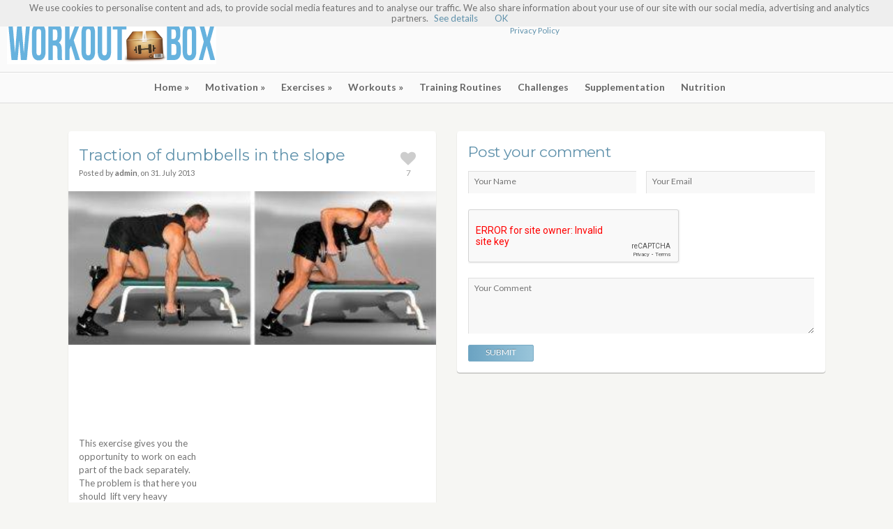

--- FILE ---
content_type: text/html; charset=UTF-8
request_url: http://www.workoutbox.net/traction-of-dumbbells-in-the-slope/
body_size: 10130
content:

<!doctype html>
<!--[if lt IE 7]> <html lang="en-US"
	prefix="og: https://ogp.me/ns#"  class="no-js lt-ie9 lt-ie8 lt-ie7" > <![endif]-->
<!--[if IE 7]>    <html lang="en-US"
	prefix="og: https://ogp.me/ns#"  class="no-js ie7 lt-ie9 lt-ie8"> <![endif]-->
<!--[if IE 8]>    <html lang="en-US"
	prefix="og: https://ogp.me/ns#"  class="no-js ie8 lt-ie9"> <![endif]-->
<!--[if gt IE 8]><!--> <html lang="en-US"
	prefix="og: https://ogp.me/ns#"  class="no-js"> <!--<![endif]-->
<head>
    <meta property="article:publisher" content="https://www.facebook.com/FIT.exercises/" />
	<meta property="article:author" content="https://www.facebook.com/FIT.exercises/" />
	<meta charset="UTF-8">
	<meta name="viewport" content="width=device-width, initial-scale=1, maximum-scale=1">
	<title>Traction of dumbbells in the slope | Fitness Workouts &amp; Exercises</title>

<!-- All in One SEO Pack 3.3.4 by Michael Torbert of Semper Fi Web Design[779,861] -->
<meta name="description"  content="This exercise gives you the opportunity to work on each part of the back separately. The problem is that here you should lift very heavy weights in compliance" />

<script type="application/ld+json" class="aioseop-schema">{"@context":"https://schema.org","@graph":[{"@type":"Organization","@id":"http://www.workoutbox.net/#organization","url":"http://www.workoutbox.net/","name":"Fitness Workouts &amp; Exercises","sameAs":[]},{"@type":"WebSite","@id":"http://www.workoutbox.net/#website","url":"http://www.workoutbox.net/","name":"Fitness Workouts &amp; Exercises","publisher":{"@id":"http://www.workoutbox.net/#organization"},"potentialAction":{"@type":"SearchAction","target":"http://www.workoutbox.net/?s={search_term_string}","query-input":"required name=search_term_string"}},{"@type":"WebPage","@id":"http://www.workoutbox.net/traction-of-dumbbells-in-the-slope/#webpage","url":"http://www.workoutbox.net/traction-of-dumbbells-in-the-slope/","inLanguage":"en-US","name":"Traction of dumbbells in the slope","isPartOf":{"@id":"http://www.workoutbox.net/#website"},"image":{"@type":"ImageObject","@id":"http://www.workoutbox.net/traction-of-dumbbells-in-the-slope/#primaryimage","url":"http://www.workoutbox.net/wp-content/uploads/2013/07/Traction-of-dumbbells-in-the-slope.jpg","width":350,"height":146},"primaryImageOfPage":{"@id":"http://www.workoutbox.net/traction-of-dumbbells-in-the-slope/#primaryimage"},"datePublished":"2013-07-31T12:04:19+00:00","dateModified":"2013-07-31T12:04:19+00:00"},{"@type":"Article","@id":"http://www.workoutbox.net/traction-of-dumbbells-in-the-slope/#article","isPartOf":{"@id":"http://www.workoutbox.net/traction-of-dumbbells-in-the-slope/#webpage"},"author":{"@id":"http://www.workoutbox.net/author/admin/#author"},"headline":"Traction of dumbbells in the slope","datePublished":"2013-07-31T12:04:19+00:00","dateModified":"2013-07-31T12:04:19+00:00","commentCount":0,"mainEntityOfPage":{"@id":"http://www.workoutbox.net/traction-of-dumbbells-in-the-slope/#webpage"},"publisher":{"@id":"http://www.workoutbox.net/#organization"},"articleSection":"Uncategorized","image":{"@type":"ImageObject","@id":"http://www.workoutbox.net/traction-of-dumbbells-in-the-slope/#primaryimage","url":"http://www.workoutbox.net/wp-content/uploads/2013/07/Traction-of-dumbbells-in-the-slope.jpg","width":350,"height":146}},{"@type":"Person","@id":"http://www.workoutbox.net/author/admin/#author","name":"admin","sameAs":[],"image":{"@type":"ImageObject","@id":"http://www.workoutbox.net/#personlogo","url":"http://2.gravatar.com/avatar/204e54f48b555563fc3bd4c8a170b38a?s=96&d=mm&r=g","width":96,"height":96,"caption":"admin"}}]}</script>
<link rel="canonical" href="http://www.workoutbox.net/traction-of-dumbbells-in-the-slope/" />
<meta property="og:type" content="article" />
<meta property="og:title" content="Traction of dumbbells in the slope | Fitness Workouts &amp; Exercises" />
<meta property="og:description" content="This exercise gives you the opportunity to work on each part of the back separately. The problem is that here you should lift very heavy weights in compliance with the explicit form of performance, I" />
<meta property="og:url" content="http://www.workoutbox.net/traction-of-dumbbells-in-the-slope/" />
<meta property="og:site_name" content="Fitness Workouts &amp; Exercises" />
<meta property="og:image" content="http://www.workoutbox.net/wp-content/uploads/2013/07/Traction-of-dumbbells-in-the-slope.jpg" />
<meta property="article:published_time" content="2013-07-31T12:04:19Z" />
<meta property="article:modified_time" content="2013-07-31T12:04:19Z" />
<meta name="twitter:card" content="summary" />
<meta name="twitter:title" content="Traction of dumbbells in the slope | Fitness Workouts &amp; Exercises" />
<meta name="twitter:description" content="This exercise gives you the opportunity to work on each part of the back separately. The problem is that here you should lift very heavy weights in compliance with the explicit form of performance, I" />
<meta name="twitter:image" content="http://www.workoutbox.net/wp-content/uploads/2013/07/Traction-of-dumbbells-in-the-slope.jpg" />
<!-- All in One SEO Pack -->
<link rel='dns-prefetch' href='//fonts.googleapis.com' />
<link rel='dns-prefetch' href='//s.w.org' />
<link rel="alternate" type="application/rss+xml" title="Fitness Workouts &amp; Exercises &raquo; Feed" href="http://www.workoutbox.net/feed/" />
<link rel="alternate" type="application/rss+xml" title="Fitness Workouts &amp; Exercises &raquo; Comments Feed" href="http://www.workoutbox.net/comments/feed/" />
<link rel="alternate" type="application/rss+xml" title="Fitness Workouts &amp; Exercises &raquo; Traction of dumbbells in the slope Comments Feed" href="http://www.workoutbox.net/traction-of-dumbbells-in-the-slope/feed/" />
		<script type="text/javascript">
			window._wpemojiSettings = {"baseUrl":"https:\/\/s.w.org\/images\/core\/emoji\/11.2.0\/72x72\/","ext":".png","svgUrl":"https:\/\/s.w.org\/images\/core\/emoji\/11.2.0\/svg\/","svgExt":".svg","source":{"concatemoji":"http:\/\/www.workoutbox.net\/wp-includes\/js\/wp-emoji-release.min.js?ver=5.1.19"}};
			!function(e,a,t){var n,r,o,i=a.createElement("canvas"),p=i.getContext&&i.getContext("2d");function s(e,t){var a=String.fromCharCode;p.clearRect(0,0,i.width,i.height),p.fillText(a.apply(this,e),0,0);e=i.toDataURL();return p.clearRect(0,0,i.width,i.height),p.fillText(a.apply(this,t),0,0),e===i.toDataURL()}function c(e){var t=a.createElement("script");t.src=e,t.defer=t.type="text/javascript",a.getElementsByTagName("head")[0].appendChild(t)}for(o=Array("flag","emoji"),t.supports={everything:!0,everythingExceptFlag:!0},r=0;r<o.length;r++)t.supports[o[r]]=function(e){if(!p||!p.fillText)return!1;switch(p.textBaseline="top",p.font="600 32px Arial",e){case"flag":return s([55356,56826,55356,56819],[55356,56826,8203,55356,56819])?!1:!s([55356,57332,56128,56423,56128,56418,56128,56421,56128,56430,56128,56423,56128,56447],[55356,57332,8203,56128,56423,8203,56128,56418,8203,56128,56421,8203,56128,56430,8203,56128,56423,8203,56128,56447]);case"emoji":return!s([55358,56760,9792,65039],[55358,56760,8203,9792,65039])}return!1}(o[r]),t.supports.everything=t.supports.everything&&t.supports[o[r]],"flag"!==o[r]&&(t.supports.everythingExceptFlag=t.supports.everythingExceptFlag&&t.supports[o[r]]);t.supports.everythingExceptFlag=t.supports.everythingExceptFlag&&!t.supports.flag,t.DOMReady=!1,t.readyCallback=function(){t.DOMReady=!0},t.supports.everything||(n=function(){t.readyCallback()},a.addEventListener?(a.addEventListener("DOMContentLoaded",n,!1),e.addEventListener("load",n,!1)):(e.attachEvent("onload",n),a.attachEvent("onreadystatechange",function(){"complete"===a.readyState&&t.readyCallback()})),(n=t.source||{}).concatemoji?c(n.concatemoji):n.wpemoji&&n.twemoji&&(c(n.twemoji),c(n.wpemoji)))}(window,document,window._wpemojiSettings);
		</script>
		<style type="text/css">
img.wp-smiley,
img.emoji {
	display: inline !important;
	border: none !important;
	box-shadow: none !important;
	height: 1em !important;
	width: 1em !important;
	margin: 0 .07em !important;
	vertical-align: -0.1em !important;
	background: none !important;
	padding: 0 !important;
}
</style>
	<link rel='stylesheet' id='wordpress-language-css'  href='http://www.workoutbox.net/wp-content/plugins/wordpress-language/res/css/style.css?ver=1.2.1' type='text/css' media='all' />
<link rel='stylesheet' id='fancybox-css'  href='http://www.workoutbox.net/wp-content/themes/pinfinity/panel/scripts/fancybox-2.1.5/jquery.fancybox.css?ver=2.1.5' type='text/css' media='all' />
<link rel='stylesheet' id='wp-block-library-css'  href='http://www.workoutbox.net/wp-includes/css/dist/block-library/style.min.css?ver=5.1.19' type='text/css' media='all' />
<link rel='stylesheet' id='dpsp-frontend-style-css'  href='http://www.workoutbox.net/wp-content/plugins/social-pug/assets/css/style-frontend.css?ver=5.1.19' type='text/css' media='all' />
<link rel='stylesheet' id='wordpress-popular-posts-css-css'  href='http://www.workoutbox.net/wp-content/plugins/wordpress-popular-posts/assets/css/wpp.css?ver=5.0.1' type='text/css' media='all' />
<link rel='stylesheet' id='ci-google-font-css'  href='//fonts.googleapis.com/css?family=Lato%3A400%2C700%2C400italic%7CMontserrat%3A400%2C700&#038;ver=5.1.19' type='text/css' media='all' />
<link rel='stylesheet' id='mmenu-css'  href='http://www.workoutbox.net/wp-content/themes/pinfinity/css/mmenu.css?ver=5.1.19' type='text/css' media='all' />
<link rel='stylesheet' id='font-awesome-css'  href='http://www.workoutbox.net/wp-content/themes/pinfinity/panel/components/fontawesome/css/font-awesome.min.css?ver=4.7.0' type='text/css' media='all' />
<link rel='stylesheet' id='ci-style-css'  href='http://www.workoutbox.net/wp-content/themes/pinfinity/style.css?ver=2.0' type='text/css' media='screen' />
<link rel='stylesheet' id='ci-color-scheme-css'  href='http://www.workoutbox.net/wp-content/themes/pinfinity/colors/default.css?ver=5.1.19' type='text/css' media='all' />
<script type='text/javascript' src='http://www.workoutbox.net/wp-includes/js/jquery/jquery.js?ver=1.12.4'></script>
<script type='text/javascript' src='http://www.workoutbox.net/wp-includes/js/jquery/jquery-migrate.min.js?ver=1.4.1'></script>
<script type='text/javascript' src='http://www.workoutbox.net/wp-content/themes/pinfinity/panel/scripts/modernizr-2.6.2.js?ver=5.1.19'></script>
<script type='text/javascript' src='http://www.workoutbox.net/wp-content/plugins/social-pug/assets/js/front-end.js?ver=5.1.19'></script>
<script type='text/javascript'>
/* <![CDATA[ */
var wpp_params = {"sampling_active":"0","sampling_rate":"100","ajax_url":"http:\/\/www.workoutbox.net\/wp-json\/wordpress-popular-posts\/v1\/popular-posts","ID":"423","token":"84dc8add3e","debug":""};
/* ]]> */
</script>
<script type='text/javascript' src='http://www.workoutbox.net/wp-content/plugins/wordpress-popular-posts/assets/js/wpp-5.0.0.min.js?ver=5.0.1'></script>
<link rel='https://api.w.org/' href='http://www.workoutbox.net/wp-json/' />
<link rel="EditURI" type="application/rsd+xml" title="RSD" href="http://www.workoutbox.net/xmlrpc.php?rsd" />
<link rel="wlwmanifest" type="application/wlwmanifest+xml" href="http://www.workoutbox.net/wp-includes/wlwmanifest.xml" /> 
<link rel='prev' title='Memories for your mass!' href='http://www.workoutbox.net/memories-for-your-mass/' />
<link rel='next' title='Bending of the arms with the dumbbell standing in the slope' href='http://www.workoutbox.net/bending-of-the-arms-with-the-dumbbell-standing-in-the-slope/' />
<meta name="generator" content="WordPress 5.1.19" />
<meta name="generator" content="CSSIgniter - Pinfinity" />
<link rel='shortlink' href='http://www.workoutbox.net/?p=423' />
<link rel="alternate" type="application/json+oembed" href="http://www.workoutbox.net/wp-json/oembed/1.0/embed?url=http%3A%2F%2Fwww.workoutbox.net%2Ftraction-of-dumbbells-in-the-slope%2F" />
<link rel="alternate" type="text/xml+oembed" href="http://www.workoutbox.net/wp-json/oembed/1.0/embed?url=http%3A%2F%2Fwww.workoutbox.net%2Ftraction-of-dumbbells-in-the-slope%2F&#038;format=xml" />
<meta property="fb:pages" content="546179682064336" /><style type="text/css" data-source="Social Pug"></style><meta name="twitter:card" 		content="summary_large_image" /><meta property="og:url"			content="http://www.workoutbox.net/traction-of-dumbbells-in-the-slope/" /><meta property="og:type"			content="article" /><meta property="og:title"			content="Traction of dumbbells in the slope" /><meta property="og:description" 	content="This exercise gives you the opportunity to work on each part of the back separately." /><meta property="og:image" 		content="http://www.workoutbox.net/wp-content/uploads/2013/07/Traction-of-dumbbells-in-the-slope.jpg" /><link rel="shortcut icon" type="image/x-icon" href="http://fitnesshashtag.com/workoutbox/wp-content/themes/workouts/panel/img/favicon.ico" /><link rel="apple-touch-icon" href="http://fitnesshashtag.com/workoutbox/wp-content/themes/workouts/panel/img/apple-touch-icon.png" /><link rel="apple-touch-icon" sizes="72x72" href="http://fitnesshashtag.com/workoutbox/wp-content/themes/workouts/panel/img/apple-touch-icon-72x72.png" /><link rel="apple-touch-icon" sizes="114x114" href="http://fitnesshashtag.com/workoutbox/wp-content/themes/workouts/panel/img/apple-touch-icon-72x72.png" /><link rel="pingback" href="http://www.workoutbox.net/xmlrpc.php" />			    <script async src="//pagead2.googlesyndication.com/pagead/js/adsbygoogle.js"></script>
<script>
  (adsbygoogle = window.adsbygoogle || []).push({
    google_ad_client: "ca-pub-9897894991786948",
    enable_page_level_ads: true
  });
</script>
</head>

<body class="post-template-default single single-post postid-423 single-format-standard ci-pinfinity ci-pinfinity-2-0 ci-scheme-default">
		<!-- FB Script -->
		<div id="fb-root"></div>
		<script>
			(function(d, s, id) {
				var js, fjs = d.getElementsByTagName(s)[0];
				if (d.getElementById(id)) return;
				js = d.createElement(s); js.id = id;
				js.src = "//connect.facebook.net/en_US/all.js#xfbml=1";
				fjs.parentNode.insertBefore(js, fjs);
			}(document, 'script', 'facebook-jssdk'));
		</script>
		
<header id="header">
	<div class="pre-head show-on-mobile">
		<div class="wrap group">
			<div class="pre-head-wgt group">
				<a href="#mobilemenu" class="mobile-nav-trigger">
					<i class="fa fa-navicon"></i>
					Menu				</a>

				<aside id="text-7" class="widget widget_text group"><h3 class="widget-title">Privacy Policy</h3>			<div class="textwidget"><p><a href="http://www.workoutbox.net/?page_id=67">Privacy Policy</a></p>
</div>
		</aside><aside id="custom_html-3" class="widget_text widget widget_custom_html group"><div class="textwidget custom-html-widget"><script async src="//pagead2.googlesyndication.com/pagead/js/adsbygoogle.js"></script>
<!-- WBOX_468x60 -->
<ins class="adsbygoogle"
     style="display:inline-block;width:468px;height:60px"
     data-ad-client="ca-pub-9897894991786948"
     data-ad-slot="9440245095"></ins>
<script>
(adsbygoogle = window.adsbygoogle || []).push({});
</script></div></aside>			</div> <!-- .header-wgt -->
		</div>
	</div> <!-- .pre-head -->

	<div id="site-head">
		<div class="wrap group">
			<hgroup class="logo imglogo">
				<h1><a href="http://www.workoutbox.net"><img src="http://www.workoutbox.net/wp-content/uploads/2015/02/61356.jpg" alt="Fitness Workouts &amp; Exercises" /></a></h1>			</hgroup>

			<div class="header-wgt group">
				<aside id="text-7" class="widget widget_text group"><h3 class="widget-title">Privacy Policy</h3>			<div class="textwidget"><p><a href="http://www.workoutbox.net/?page_id=67">Privacy Policy</a></p>
</div>
		</aside><aside id="custom_html-3" class="widget_text widget widget_custom_html group"><div class="textwidget custom-html-widget"><script async src="//pagead2.googlesyndication.com/pagead/js/adsbygoogle.js"></script>
<!-- WBOX_468x60 -->
<ins class="adsbygoogle"
     style="display:inline-block;width:468px;height:60px"
     data-ad-client="ca-pub-9897894991786948"
     data-ad-slot="9440245095"></ins>
<script>
(adsbygoogle = window.adsbygoogle || []).push({});
</script></div></aside>			</div> <!-- .header-wgt -->
		</div> <!-- .wrap < #header -->
	</div> <!-- #site-head -->

	<nav>
		<div id="mobilemenu"></div>

		<div class="wrap group">
			<ul id="navigation" class="group"><li id="menu-item-152" class="menu-item menu-item-type-custom menu-item-object-custom menu-item-home menu-item-has-children menu-item-152"><a href="http://www.workoutbox.net">Home</a>
<ul class="sub-menu">
	<li id="menu-item-196" class="menu-item menu-item-type-post_type menu-item-object-page menu-item-196"><a href="http://www.workoutbox.net/privacy-policy/">Privacy Policy</a></li>
</ul>
</li>
<li id="menu-item-176" class="menu-item menu-item-type-taxonomy menu-item-object-category menu-item-has-children menu-item-176"><a href="http://www.workoutbox.net/category/motivation/">Motivation</a>
<ul class="sub-menu">
	<li id="menu-item-195" class="menu-item menu-item-type-taxonomy menu-item-object-category menu-item-195"><a href="http://www.workoutbox.net/category/motivation/videos/">Videos</a></li>
	<li id="menu-item-193" class="menu-item menu-item-type-taxonomy menu-item-object-category menu-item-193"><a href="http://www.workoutbox.net/category/motivation/pictures/">Pictures</a></li>
	<li id="menu-item-194" class="menu-item menu-item-type-taxonomy menu-item-object-category menu-item-194"><a href="http://www.workoutbox.net/category/motivation/quotes/">Quotes</a></li>
</ul>
</li>
<li id="menu-item-154" class="menu-item menu-item-type-taxonomy menu-item-object-category menu-item-has-children menu-item-154"><a href="http://www.workoutbox.net/category/exercises/">Exercises</a>
<ul class="sub-menu">
	<li id="menu-item-155" class="menu-item menu-item-type-taxonomy menu-item-object-category menu-item-155"><a href="http://www.workoutbox.net/category/exercises/abs-exercises/">Abs Exercises</a></li>
	<li id="menu-item-169" class="menu-item menu-item-type-taxonomy menu-item-object-category menu-item-169"><a href="http://www.workoutbox.net/category/exercises/chest-exercises/">Chest Exercises</a></li>
	<li id="menu-item-156" class="menu-item menu-item-type-taxonomy menu-item-object-category menu-item-has-children menu-item-156"><a href="http://www.workoutbox.net/category/exercises/arm-exercises/">Arm Exercises</a>
	<ul class="sub-menu">
		<li id="menu-item-157" class="menu-item menu-item-type-taxonomy menu-item-object-category menu-item-157"><a href="http://www.workoutbox.net/category/exercises/arm-exercises/bicep-exercises/">Bicep Exercises</a></li>
		<li id="menu-item-158" class="menu-item menu-item-type-taxonomy menu-item-object-category menu-item-158"><a href="http://www.workoutbox.net/category/exercises/arm-exercises/tricep-exercises/">Tricep Exercises</a></li>
	</ul>
</li>
	<li id="menu-item-159" class="menu-item menu-item-type-taxonomy menu-item-object-category menu-item-has-children menu-item-159"><a href="http://www.workoutbox.net/category/exercises/back-exercises/">Back Exercises</a>
	<ul class="sub-menu">
		<li id="menu-item-168" class="menu-item menu-item-type-taxonomy menu-item-object-category menu-item-168"><a href="http://www.workoutbox.net/category/exercises/back-exercises/upper-back-exercises/">Upper Back Exercises</a></li>
		<li id="menu-item-167" class="menu-item menu-item-type-taxonomy menu-item-object-category menu-item-167"><a href="http://www.workoutbox.net/category/exercises/back-exercises/lower-back-exercises/">Lower Back Exercises</a></li>
		<li id="menu-item-160" class="menu-item menu-item-type-taxonomy menu-item-object-category menu-item-160"><a href="http://www.workoutbox.net/category/exercises/back-exercises/lat-exercises/">Lat Exercises</a></li>
	</ul>
</li>
	<li id="menu-item-170" class="menu-item menu-item-type-taxonomy menu-item-object-category menu-item-has-children menu-item-170"><a href="http://www.workoutbox.net/category/exercises/leg-exercises/">Leg Exercises</a>
	<ul class="sub-menu">
		<li id="menu-item-171" class="menu-item menu-item-type-taxonomy menu-item-object-category menu-item-171"><a href="http://www.workoutbox.net/category/exercises/leg-exercises/calf-exercises/">Calf Exercises</a></li>
		<li id="menu-item-172" class="menu-item menu-item-type-taxonomy menu-item-object-category menu-item-172"><a href="http://www.workoutbox.net/category/exercises/leg-exercises/glute-exercises/">Glute Exercises</a></li>
		<li id="menu-item-173" class="menu-item menu-item-type-taxonomy menu-item-object-category menu-item-173"><a href="http://www.workoutbox.net/category/exercises/leg-exercises/hamstring-exercises/">Hamstring Exercises</a></li>
		<li id="menu-item-174" class="menu-item menu-item-type-taxonomy menu-item-object-category menu-item-174"><a href="http://www.workoutbox.net/category/exercises/leg-exercises/quadriceps-exercises/">Quadriceps Exercises</a></li>
	</ul>
</li>
	<li id="menu-item-175" class="menu-item menu-item-type-taxonomy menu-item-object-category menu-item-175"><a href="http://www.workoutbox.net/category/exercises/shoulder-exercises/">Shoulder Exercises</a></li>
</ul>
</li>
<li id="menu-item-180" class="menu-item menu-item-type-taxonomy menu-item-object-category menu-item-has-children menu-item-180"><a href="http://www.workoutbox.net/category/workouts/">Workouts</a>
<ul class="sub-menu">
	<li id="menu-item-181" class="menu-item menu-item-type-taxonomy menu-item-object-category menu-item-181"><a href="http://www.workoutbox.net/category/workouts/ab-workouts/">Ab Workouts</a></li>
	<li id="menu-item-184" class="menu-item menu-item-type-taxonomy menu-item-object-category menu-item-184"><a href="http://www.workoutbox.net/category/workouts/chest-workouts/">Chest Workouts</a></li>
	<li id="menu-item-182" class="menu-item menu-item-type-taxonomy menu-item-object-category menu-item-182"><a href="http://www.workoutbox.net/category/workouts/bicep-workouts/">Bicep Workouts</a></li>
	<li id="menu-item-185" class="menu-item menu-item-type-taxonomy menu-item-object-category menu-item-185"><a href="http://www.workoutbox.net/category/workouts/glute-workouts/">Glute Workouts</a></li>
	<li id="menu-item-183" class="menu-item menu-item-type-taxonomy menu-item-object-category menu-item-183"><a href="http://www.workoutbox.net/category/workouts/calf-workouts/">Calf Workouts</a></li>
	<li id="menu-item-186" class="menu-item menu-item-type-taxonomy menu-item-object-category menu-item-186"><a href="http://www.workoutbox.net/category/workouts/hamstring-workouts/">Hamstring Workouts</a></li>
	<li id="menu-item-191" class="menu-item menu-item-type-taxonomy menu-item-object-category menu-item-191"><a href="http://www.workoutbox.net/category/workouts/tricep-workouts/">Tricep Workouts</a></li>
	<li id="menu-item-187" class="menu-item menu-item-type-taxonomy menu-item-object-category menu-item-187"><a href="http://www.workoutbox.net/category/workouts/lat-workouts/">Lat Workouts</a></li>
	<li id="menu-item-188" class="menu-item menu-item-type-taxonomy menu-item-object-category menu-item-188"><a href="http://www.workoutbox.net/category/workouts/lower-back-workouts/">Lower Back Workouts</a></li>
	<li id="menu-item-189" class="menu-item menu-item-type-taxonomy menu-item-object-category menu-item-189"><a href="http://www.workoutbox.net/category/workouts/quadriceps-workouts/">Quadriceps Workouts</a></li>
	<li id="menu-item-190" class="menu-item menu-item-type-taxonomy menu-item-object-category menu-item-190"><a href="http://www.workoutbox.net/category/workouts/shoulder-workouts/">Shoulder Workouts</a></li>
	<li id="menu-item-192" class="menu-item menu-item-type-taxonomy menu-item-object-category menu-item-192"><a href="http://www.workoutbox.net/category/workouts/upper-back-workouts/">Upper Back Workouts</a></li>
</ul>
</li>
<li id="menu-item-179" class="menu-item menu-item-type-taxonomy menu-item-object-category menu-item-179"><a href="http://www.workoutbox.net/category/training-routines/">Training Routines</a></li>
<li id="menu-item-153" class="menu-item menu-item-type-taxonomy menu-item-object-category menu-item-153"><a href="http://www.workoutbox.net/category/challenges/">Challenges</a></li>
<li id="menu-item-178" class="menu-item menu-item-type-taxonomy menu-item-object-category menu-item-178"><a href="http://www.workoutbox.net/category/supplementation/">Supplementation</a></li>
<li id="menu-item-177" class="menu-item menu-item-type-taxonomy menu-item-object-category menu-item-177"><a href="http://www.workoutbox.net/category/nutrition/">Nutrition</a></li>
</ul>		</div> <!-- .wrap < nav -->
	</nav>
</header>

<section id="main">
	<div class="wrap group">

<div class="inner-container group">

	<div class="box-hold group">
		<article id="post-423" class="entry box format-standard post-423 post type-post status-publish has-post-thumbnail hentry category-uncategorized">

			<div class="entry-intro">
				<h1>Traction of dumbbells in the slope</h1>
				<span class="entry-meta">
					Posted by <strong>admin</strong>, on <time datetime="2013-07-31T12:04:19+01:00">31. July 2013</time>				</span>
			
				<div class="single-heart-this">
					<a data-post-id="423" class="heart-this" href="#" title="Love this."><span class="heart-icon"><i class="fa fa-heart"></i></span><span class="heart-no">7</span></a>				</div>
			</div> <!-- .entry-intro -->
			
				<figure class="entry-image">
		<a href="http://www.workoutbox.net/wp-content/uploads/2013/07/Traction-of-dumbbells-in-the-slope.jpg" class="thumb" rel="fancybox[423]" title=""><img src="http://www.workoutbox.net/wp-content/uploads/2013/07/Traction-of-dumbbells-in-the-slope.jpg" class="attachment-ci_listing_thumb size-ci_listing_thumb wp-post-image" alt="" srcset="http://www.workoutbox.net/wp-content/uploads/2013/07/Traction-of-dumbbells-in-the-slope.jpg 350w, http://www.workoutbox.net/wp-content/uploads/2013/07/Traction-of-dumbbells-in-the-slope-300x125.jpg 300w" sizes="(max-width: 350px) 100vw, 350px" /></a>	</figure>

<div class="entry-content group">
	
<!-- Easy Plugin for AdSense V8.67 -->
<!-- [leadin: 0 urCount: 0 urMax: 0] -->
<div class="ezAdsense adsense adsense-leadin" style="float:right;margin:12px;"><script async src="//pagead2.googlesyndication.com/pagead/js/adsbygoogle.js"></script>
<!-- WBOX_728x90 -->
<ins class="adsbygoogle"
     style="display:inline-block;width:728px;height:90px"
     data-ad-client="ca-pub-9897894991786948"
     data-ad-slot="7689724312"></ins>
<script>
(adsbygoogle = window.adsbygoogle || []).push({});
</script></div>
<!-- Easy Plugin for AdSense V8.67 -->

<!-- Easy Plugin for AdSense V8.67 -->
<!-- [midtext: 1 urCount: 1 urMax: 0] -->
<div class="ezAdsense adsense adsense-midtext" style="float:right;margin:12px;"><script async src="//pagead2.googlesyndication.com/pagead/js/adsbygoogle.js"></script>
<!-- WBOX_300x600 -->
<ins class="adsbygoogle"
     style="display:inline-block;width:300px;height:600px"
     data-ad-client="ca-pub-9897894991786948"
     data-ad-slot="5694116364"></ins>
<script>
(adsbygoogle = window.adsbygoogle || []).push({});
</script></div>
<!-- Easy Plugin for AdSense V8.67 -->
<p>This exercise gives you the opportunity to work on each part of the back separately. The problem is that here you should  lift very heavy weights in compliance with the explicit form of performance, I prefer dumbbells because they provide an opportunity to work in the bigger amplitude than with the bar, as well as to seek a greater peak of the muscles contraction, let alone the possibility to isolate each part of your back. With one hand I take the dumbbell, the other hand is set against a horizontal bench. The hand with the dumbbell hanging down freely while the palm is &#8220;looking&#8221; toward the body. From the starting position I pull the dumbbell until it touches the body, reducing the lats and feeling that with the weight I am plumping my back. I begin with a warming-up set of 15 reps, and from set to set, so we have four sets, I am increasing the weight until I barely have enough strength to squeeze out three reps. In this exercise, I get to the usual &#8220;failure&#8221; because the forced repetitions are unsafe here.</p>
<p class="dpsp-share-text">Sharing is caring!</p><div id="dpsp-content-bottom" class="dpsp-content-wrapper dpsp-shape-rounded dpsp-column-2 dpsp-has-spacing dpsp-show-on-mobile dpsp-button-style-1 dpsp-has-icon-background dpsp-has-button-background dpsp-show-total-share-count dpsp-show-total-share-count-after"><ul class="dpsp-networks-btns-wrapper dpsp-networks-btns-content "><li><a rel="nofollow" href="https://www.facebook.com/sharer/sharer.php?u=http%3A%2F%2Fwww.workoutbox.net%2Ftraction-of-dumbbells-in-the-slope%2F&t=Traction%20of%20dumbbells%20in%20the%20slope" class="dpsp-network-btn dpsp-facebook dpsp-first"><span class="dpsp-network-icon"></span><span class="dpsp-network-label-wrapper"><span class="dpsp-network-label">Facebook</span></span></a></li><li><a rel="nofollow" href="#" class="dpsp-network-btn dpsp-pinterest"><span class="dpsp-network-icon"></span><span class="dpsp-network-label-wrapper"><span class="dpsp-network-label">Pinterest</span></span></a></li><li><a rel="nofollow" href="https://plus.google.com/share?url=http%3A%2F%2Fwww.workoutbox.net%2Ftraction-of-dumbbells-in-the-slope%2F" class="dpsp-network-btn dpsp-google-plus"><span class="dpsp-network-icon"></span><span class="dpsp-network-label-wrapper"><span class="dpsp-network-label">Google+</span></span></a></li><li><a rel="nofollow" href="https://twitter.com/intent/tweet?text=Traction%20of%20dumbbells%20in%20the%20slope&url=http%3A%2F%2Fwww.workoutbox.net%2Ftraction-of-dumbbells-in-the-slope%2F" class="dpsp-network-btn dpsp-twitter dpsp-last"><span class="dpsp-network-icon"></span><span class="dpsp-network-label-wrapper"><span class="dpsp-network-label">Twitter</span></span></a></li></ul><div class="dpsp-total-share-wrapper"><span class="dpsp-icon-total-share"></span><span class="dpsp-total-share-count">112</span><span>shares</span></div></div><div style="clear:both; margin-top:0em; margin-bottom:1em;"><a href="http://www.workoutbox.net/the-benefits-of-training-with-dumbbells/" target="_blank" rel="nofollow" class="u89145306da77eaa7b905ac6e3b15dcf1"><!-- INLINE RELATED POSTS 1/3 //--><style> .u89145306da77eaa7b905ac6e3b15dcf1 { padding:0px; margin: 0; padding-top:1em!important; padding-bottom:1em!important; width:100%; display: block; font-weight:bold; background-color:inherit; border:0!important; border-left:4px solid inherit!important; text-decoration:none; } .u89145306da77eaa7b905ac6e3b15dcf1:active, .u89145306da77eaa7b905ac6e3b15dcf1:hover { opacity: 1; transition: opacity 250ms; webkit-transition: opacity 250ms; text-decoration:none; } .u89145306da77eaa7b905ac6e3b15dcf1 { transition: background-color 250ms; webkit-transition: background-color 250ms; opacity: 1; transition: opacity 250ms; webkit-transition: opacity 250ms; } .u89145306da77eaa7b905ac6e3b15dcf1 .ctaText { font-weight:bold; color:#E74C3C; text-decoration:none; font-size: 16px; } .u89145306da77eaa7b905ac6e3b15dcf1 .postTitle { color:inherit; text-decoration: underline!important; font-size: 16px; } .u89145306da77eaa7b905ac6e3b15dcf1:hover .postTitle { text-decoration: underline!important; } </style><div style="padding-left:1em; padding-right:1em;"><span class="ctaText">Related article:</span>&nbsp; <span class="postTitle">The Benefits of Training with Dumbbells</span></div></a></div></div>
			
			<div class="social-share group">
	<div class="social-button social-facebook">
		<div class="fb-like" data-href="http://www.workoutbox.net/traction-of-dumbbells-in-the-slope/" data-send="true" data-layout="button_count" data-width="150" data-show-faces="false"></div>

	</div>
	<div class="social-button social-twitter">
		<a href="https://twitter.com/share" class="twitter-share-button">Tweet</a>
		<script>
			!function (d, s, id) {
				var js, fjs = d.getElementsByTagName(s)[0];
				if (!d.getElementById(id)) {
					js = d.createElement(s);
					js.id = id;
					js.src = "//platform.twitter.com/widgets.js";
					fjs.parentNode.insertBefore(js, fjs);
				}
			}(document, "script", "twitter-wjs");
		</script>
	</div>

	
				<div class="social-button social-pinterest">
								<a href="https://pinterest.com/pin/create/button/?url=http://www.workoutbox.net/traction-of-dumbbells-in-the-slope/&media=http://www.workoutbox.net/wp-content/uploads/2013/07/Traction-of-dumbbells-in-the-slope.jpg&description=Traction of dumbbells in the slope" class="pin-it-button" count-layout="horizontal"><img border="0" src="//assets.pinterest.com/images/PinExt.png" title="Pin It" /></a>
			</div>
	
</div>
		
		</article>
	</div> <!-- .box-hold -->
	
	
<div class="box-hold">

  <div class="box comment-form">
	<div class="box-content">
						
	<h3 id="reply-title" class="comments">Post your comment</h3>

	<div class="post-form innerbox">
					<form action="http://www.workoutbox.net/wp-comments-post.php" class="group" method="post" id="commentform">
																		<fieldset class="group"><p><input title="Your Name" type="text" class="input-text" id="author" name="author" value="" aria-required='true' ></p>
<p><input type="text" title="Your Email" class="input-text" id="email" name="email" value="" aria-required='true' ></p></fieldset>
<div class="gglcptch gglcptch_v2"><div id="gglcptch_recaptcha_2057954377" class="gglcptch_recaptcha"></div>
				<noscript>
					<div style="width: 302px;">
						<div style="width: 302px; height: 422px; position: relative;">
							<div style="width: 302px; height: 422px; position: absolute;">
								<iframe src="https://www.google.com/recaptcha/api/fallback?k=6LfU0TgUAAAAALgekWFzoUkiFyYYjt_sTVq6UBgj" frameborder="0" scrolling="no" style="width: 302px; height:422px; border-style: none;"></iframe>
							</div>
						</div>
						<div style="border-style: none; bottom: 12px; left: 25px; margin: 0px; padding: 0px; right: 25px; background: #f9f9f9; border: 1px solid #c1c1c1; border-radius: 3px; height: 60px; width: 300px;">
							<textarea id="g-recaptcha-response" name="g-recaptcha-response" class="g-recaptcha-response" style="width: 250px !important; height: 40px !important; border: 1px solid #c1c1c1 !important; margin: 10px 25px !important; padding: 0px !important; resize: none !important;"></textarea>
						</div>
					</div>
				</noscript></div>								<fieldset><p><textarea title="Your Comment" cols="30" rows="4" id="comment" name="comment" aria-required="true"></textarea></p></fieldset>					
				<button type="submit" name="submit" id="submit">Submit</button>
				<input type='hidden' name='comment_post_ID' value='423' id='comment_post_ID' />
<input type='hidden' name='comment_parent' id='comment_parent' value='0' />
	
							</form>
			</div>
	
			</div>
</div>



	
</div> <!-- .box-hold -->
</div> <!-- .inner-container -->

	</div> <!-- .wrap < #main -->
</section> <!--  #main -->

<footer id="footer">
	<div class="wrap group">
		<div class="footer-text">
			<a href="http://www.workoutbox.net/">Powered by WorkoutBox</a>		</div>
	</div>
</footer>

				
				<script src="http://www.workoutbox.net/wp-content/plugins/wp-cookiechoise/js/cookiechoices.js"></script>

								<script>
				  document.addEventListener('DOMContentLoaded', function(event) {
					cookieChoices.showCookieConsentBar('We use cookies to personalise content and ads, to provide social media features and to analyse our traffic. We also share information about your use of our site with our social media, advertising and analytics partners.','OK', 'See details', 'http://www.workoutbox.net/privacy-policy/');
				  });
				</script>
				        <script type="text/javascript">
            (function(){
                document.addEventListener('DOMContentLoaded', function(){
                    let wpp_widgets = document.querySelectorAll('.popular-posts-sr');

                    if ( wpp_widgets ) {
                        for (let i = 0; i < wpp_widgets.length; i++) {
                            let wpp_widget = wpp_widgets[i];
                            WordPressPopularPosts.theme(wpp_widget);
                        }
                    }
                });
            })();
        </script>
                <script>
            var WPPImageObserver = null;

            function wpp_load_img(img) {
                if ( ! 'imgSrc' in img.dataset || ! img.dataset.imgSrc )
                    return;

                img.src = img.dataset.imgSrc;

                if ( 'imgSrcset' in img.dataset ) {
                    img.srcset = img.dataset.imgSrcset;
                    img.removeAttribute('data-img-srcset');
                }

                img.classList.remove('wpp-lazyload');
                img.removeAttribute('data-img-src');
                img.classList.add('wpp-lazyloaded');
            }

            function wpp_observe_imgs(){
                let wpp_images = document.querySelectorAll('img.wpp-lazyload'),
                    wpp_widgets = document.querySelectorAll('.popular-posts-sr');

                if ( wpp_images.length || wpp_widgets.length ) {
                    if ( 'IntersectionObserver' in window ) {
                        WPPImageObserver = new IntersectionObserver(function(entries, observer) {
                            entries.forEach(function(entry) {
                                if (entry.isIntersecting) {
                                    let img = entry.target;
                                    wpp_load_img(img);
                                    WPPImageObserver.unobserve(img);
                                }
                            });
                        });

                        if ( wpp_images.length ) {
                            wpp_images.forEach(function(image) {
                                WPPImageObserver.observe(image);
                            });
                        }

                        if ( wpp_widgets.length ) {
                            for (var i = 0; i < wpp_widgets.length; i++) {
                                let wpp_widget_images = wpp_widgets[i].querySelectorAll('img.wpp-lazyload');

                                if ( ! wpp_widget_images.length && wpp_widgets[i].shadowRoot ) {
                                    wpp_widget_images = wpp_widgets[i].shadowRoot.querySelectorAll('img.wpp-lazyload');
                                }

                                if ( wpp_widget_images.length ) {
                                    wpp_widget_images.forEach(function(image) {
                                        WPPImageObserver.observe(image);
                                    });
                                }
                            }
                        }
                    } /** Fallback for older browsers */
                    else {
                        if ( wpp_images.length ) {
                            for (var i = 0; i < wpp_images.length; i++) {
                                wpp_load_img(wpp_images[i]);
                                wpp_images[i].classList.remove('wpp-lazyloaded');
                            }
                        }

                        if ( wpp_widgets.length ) {
                            for (var j = 0; j < wpp_widgets.length; j++) {
                                let wpp_widget = wpp_widgets[j],
                                    wpp_widget_images = wpp_widget.querySelectorAll('img.wpp-lazyload');

                                if ( ! wpp_widget_images.length && wpp_widget.shadowRoot ) {
                                    wpp_widget_images = wpp_widget.shadowRoot.querySelectorAll('img.wpp-lazyload');
                                }

                                if ( wpp_widget_images.length ) {
                                    for (var k = 0; k < wpp_widget_images.length; k++) {
                                        wpp_load_img(wpp_widget_images[k]);
                                        wpp_widget_images[k].classList.remove('wpp-lazyloaded');
                                    }
                                }
                            }
                        }
                    }
                }
            }

            document.addEventListener('DOMContentLoaded', function() {
                wpp_observe_imgs();

                // When an ajaxified WPP widget loads,
                // Lazy load its images
                document.addEventListener('wpp-onload', function(){
                    wpp_observe_imgs();
                });
            });
        </script>
        <link rel='stylesheet' id='gglcptch-css'  href='http://www.workoutbox.net/wp-content/plugins/google-captcha/css/gglcptch.css?ver=1.55' type='text/css' media='all' />
<script type='text/javascript' src='http://www.workoutbox.net/wp-content/themes/pinfinity/panel/scripts/fancybox-2.1.5/jquery.fancybox.pack.js?ver=2.1.5'></script>
<script type='text/javascript' src='http://www.workoutbox.net/wp-includes/js/comment-reply.min.js?ver=5.1.19'></script>
<script type='text/javascript' src='http://www.workoutbox.net/wp-content/themes/pinfinity/js/jquery.isotope.js?ver=5.1.19'></script>
<script type='text/javascript' src='http://www.workoutbox.net/wp-content/themes/pinfinity/js/jquery.formLabels1.0.js?ver=5.1.19'></script>
<script type='text/javascript' src='http://www.workoutbox.net/wp-content/themes/pinfinity/panel/scripts/superfish.js?ver=5.1.19'></script>
<script type='text/javascript' src='http://www.workoutbox.net/wp-includes/js/imagesloaded.min.js?ver=3.2.0'></script>
<script type='text/javascript' src='http://www.workoutbox.net/wp-content/themes/pinfinity/js/jquery.infinitescroll.min.js?ver=5.1.19'></script>
<script type='text/javascript' src='http://www.workoutbox.net/wp-content/themes/pinfinity/panel/scripts/jquery.flexslider-2.1-min.js?ver=5.1.19'></script>
<script type='text/javascript' src='http://www.workoutbox.net/wp-content/themes/pinfinity/js/jquery.cook.js?ver=5.1.19'></script>
<script type='text/javascript' src='http://www.workoutbox.net/wp-content/themes/pinfinity/js/jquery.mmenu.min.all.js?ver=5.1.19'></script>
<script type='text/javascript' src='http://www.workoutbox.net/wp-content/themes/pinfinity/js/jquery.jplayer.js?ver=5.1.19'></script>
<script type='text/javascript' src='http://www.workoutbox.net/wp-content/themes/pinfinity/panel/scripts/jquery.fitvids.js?ver=1.1'></script>
<script type='text/javascript'>
/* <![CDATA[ */
var ThemeOption = {"slider_autoslide":"1","slider_effect":"fade","slider_direction":"horizontal","slider_duration":"600","slider_speed":"3000","swfPath":"http:\/\/www.workoutbox.net\/wp-content\/themes\/pinfinity\/js"};
/* ]]> */
</script>
<script type='text/javascript' src='http://www.workoutbox.net/wp-content/themes/pinfinity/js/scripts.js?ver=2.0'></script>
<script type='text/javascript' src='http://www.workoutbox.net/wp-content/themes/pinfinity/panel/components/retinajs/dist/retina.js?ver=1.3.0'></script>
<script type='text/javascript'>
/* <![CDATA[ */
var love_it_vars = {"ajaxurl":"http:\/\/www.workoutbox.net\/wp-admin\/admin-ajax.php","nonce":"9ae57031f2","already_loved_message":"You have already loved this item.","error_message":"Sorry, there was a problem processing your request."};
/* ]]> */
</script>
<script type='text/javascript' src='http://www.workoutbox.net/wp-content/themes/pinfinity/js/loveit.js?ver=5.1.19'></script>
<script type='text/javascript' src='http://www.workoutbox.net/wp-includes/js/wp-embed.min.js?ver=5.1.19'></script>
<script type='text/javascript' data-cfasync="false" async="async" defer="defer" src='https://www.google.com/recaptcha/api.js?render=explicit&#038;ver=1.55'></script>
<script type='text/javascript'>
/* <![CDATA[ */
var gglcptch = {"options":{"version":"v2","sitekey":"6LfU0TgUAAAAALgekWFzoUkiFyYYjt_sTVq6UBgj","error":"<strong>Warning<\/strong>:&nbsp;More than one reCAPTCHA has been found in the current form. Please remove all unnecessary reCAPTCHA fields to make it work properly.","disable":0,"theme":"light"},"vars":{"visibility":false}};
/* ]]> */
</script>
<script type='text/javascript' src='http://www.workoutbox.net/wp-content/plugins/google-captcha/js/script.js?ver=1.55'></script>
	<script type='text/javascript'>
		jQuery( document ).ready( function( $ ) {
			$( ".fancybox, a[rel^='fancybox[']" ).fancybox( {
				fitToView : true,
				padding   : 0,
				nextEffect: 'fade',
				prevEffect: 'fade'
			} );
		} );
	</script>
		<!--[if (gte IE 6)&(lte IE 8)]>
		<script type="text/javascript" src="http://www.workoutbox.net/wp-content/themes/pinfinity/panel/scripts/selectivizr-min.js"></script>
	<![endif]-->
	
</body>
</html><script async defer data-pin-hover="true" src="//assets.pinterest.com/js/pinit.js"></script>

--- FILE ---
content_type: text/html; charset=utf-8
request_url: https://www.google.com/recaptcha/api2/aframe
body_size: -264
content:
<!DOCTYPE HTML><html><head><meta http-equiv="content-type" content="text/html; charset=UTF-8"></head><body><script nonce="MO4l2ugFVfUWAV46zjOWHA">/** Anti-fraud and anti-abuse applications only. See google.com/recaptcha */ try{var clients={'sodar':'https://pagead2.googlesyndication.com/pagead/sodar?'};window.addEventListener("message",function(a){try{if(a.source===window.parent){var b=JSON.parse(a.data);var c=clients[b['id']];if(c){var d=document.createElement('img');d.src=c+b['params']+'&rc='+(localStorage.getItem("rc::a")?sessionStorage.getItem("rc::b"):"");window.document.body.appendChild(d);sessionStorage.setItem("rc::e",parseInt(sessionStorage.getItem("rc::e")||0)+1);localStorage.setItem("rc::h",'1769870036853');}}}catch(b){}});window.parent.postMessage("_grecaptcha_ready", "*");}catch(b){}</script></body></html>

--- FILE ---
content_type: text/javascript
request_url: http://www.workoutbox.net/wp-content/plugins/google-captcha/js/script.js?ver=1.55
body_size: 2537
content:
( function( $, gglcptch ) {
	gglcptch = gglcptch || {};

	gglcptch.prepare = function() {
		/*
		 * display reCaptcha for plugin`s block
		 */
		$( '.gglcptch_v1, .gglcptch_v2, .gglcptch_invisible' ).each( function() {

			var container = $( this ).find( '.gglcptch_recaptcha' );

			if (
				container.is( ':empty' ) &&
				( gglcptch.vars.visibility || $( this ).is( ':visible' ) === $( this ).is( ':not(:hidden)' ) )
			) {
				var containerId = container.attr( 'id' );
				gglcptch.display( containerId );
			}
		} );

		if ( 'v3' == gglcptch.options.version ) {
			grecaptcha.ready( function() {
				grecaptcha.execute( gglcptch.options.sitekey, {action: 'BWS_reCaptcha'}).then(function( token ) {
					document.querySelectorAll( "#g-recaptcha-response" ).forEach( elem => ( elem.value = token ) );
				});
			});
		}

		/*
		 * display reCaptcha for others blocks
		 * this part is neccessary because
		 * we have disabled the connection to Google reCaptcha API from other plugins
		 * via plugin`s php-functionality
		 */
		if ( 'v2' == gglcptch.options.version || 'invisible' == gglcptch.options.version ) {
			$( '.g-recaptcha' ).each( function() {
				/* reCAPTCHA will be generated into the empty block only */
				if ( $( this ).html() === '' && $( this ).text() === '' ) {

					/* get element`s ID */
					var container = $( this ).attr( 'id' );

					if ( typeof container == 'undefined' ) {
						container = get_id();
						$( this ).attr( 'id', container );
					}

					/* get reCapatcha parameters */
					var sitekey  = $( this ).attr( 'data-sitekey' ),
						theme    = $( this ).attr( 'data-theme' ),
						lang     = $( this ).attr( 'data-lang' ),
						size     = $( this ).attr( 'data-size' ),
						type     = $( this ).attr( 'data-type' ),
						tabindex = $( this ).attr( 'data-tabindex' ),
						callback = $( this ).attr( 'data-callback' ),
						ex_call  = $( this ).attr( 'data-expired-callback' ),
						stoken   = $( this ).attr( 'data-stoken' ),
						params   = [];

					params['sitekey'] = sitekey ? sitekey : gglcptch.options.sitekey;
					if ( !! theme ) {
						params['theme'] = theme;
					}
					if ( !! lang ) {
						params['lang'] = lang;
					}
					if ( !! size ) {
						params['size'] = size;
					}
					if ( !! type ) {
						params['type'] = type;
					}
					if ( !! tabindex ) {
						params['tabindex'] = tabindex;
					}
					if ( !! callback ) {
						params['callback'] = callback;
					}
					if ( !! ex_call ) {
						params['expired-callback'] = ex_call;
					}
					if ( !! stoken ) {
						params['stoken'] = stoken;
					}

					gglcptch.display( container, false, params );
				}
			} );

			/*
			 * count the number of reCAPTCHA blocks in the form
			 */
			$( 'form' ).each( function() {
				if ( $( this ).contents().find( 'iframe[title="recaptcha widget"]' ).length > 1 && ! $( this ).children( '.gglcptch_dublicate_error' ).length ) {
					$( this ).prepend( '<div class="gglcptch_dublicate_error error" style="color: red;">' + gglcptch.options.error + '</div><br />\n' );
				}
			} );
		}
	};

	gglcptch.display = function( container, v1_add_to_last_element, params ) {
		if ( typeof( container ) == 'undefined' || container == '' || typeof( gglcptch.options ) == 'undefined' ) {
			return;
		}

		// add attribute disable to the submit
		if ( 'v2' === gglcptch.options.version && gglcptch.options.disable ) {
			$( '#' + container ).closest( 'form' ).find( 'input:submit, button' ).prop( 'disabled', true );
		}

		function storeEvents( el ) {
			var target = el,
				events = $._data( el.get( 0 ), 'events' );
			/* restoring events */
			if ( typeof events != 'undefined' ) {
				var storedEvents = {};
				$.extend( true, storedEvents, events );
				target.off();
				target.data( 'storedEvents', storedEvents );
			}
			/* storing and removing onclick action */
			if ( 'undefined' != typeof target.attr( 'onclick' ) ) {
				target.attr( 'gglcptch-onclick', target.attr( 'onclick') );
				target.removeAttr( 'onclick' );
			}
		}

		function restoreEvents( el ) {
			var target = el,
				events = target.data( 'storedEvents' );
			/* restoring events */
			if ( typeof events != 'undefined' ) {
				for ( var event in events ) {
					for ( var i = 0; i < events[event].length; i++ ) {
						target.on( event, events[event][i] );
					}
				}
			}
			/* reset stored events */
			target.removeData( 'storedEvents' );
			/* restoring onclick action */
			if ( 'undefined' != typeof target.attr( 'gglcptch-onclick' ) ) {
				target.attr( 'onclick', target.attr( 'gglcptch-onclick' ) );
				target.removeAttr( 'gglcptch-onclick' );
			}
		}

		function storeOnSubmit( form, gglcptch_index ) {
			form.on( 'submit', function( e ) {
				if ( '' == form.find( '.g-recaptcha-response' ).val() ) {
					e.preventDefault();
					e.stopImmediatePropagation();
					targetObject = $( e.target || e.srcElement || e.targetObject );
					targetEvent = e.type;
					grecaptcha.execute( gglcptch_index );
				}
			} ).find( 'input:submit, button' ).on( 'click', function( e ) {
				if ( '' == form.find( '.g-recaptcha-response' ).val() ) {
					e.preventDefault();
					e.stopImmediatePropagation();
					targetObject = $( e.target || e.srcElement || e.targetObject );
					targetEvent = e.type;
					grecaptcha.execute( gglcptch_index );
				}
			} );
		}

		var gglcptch_version = gglcptch.options.version;
		v1_add_to_last_element = v1_add_to_last_element || false;
		
		if ( 'v2' == gglcptch_version ) {
			if ( $( '#' + container ).parent().width() <= 300 && $( '#' + container ).parent().width() != 0 || $( window ).width() < 400 ) {
				var size = 'compact';
			} else {
				var size = 'normal';
			}
			var parameters = params ? params : { 'sitekey' : gglcptch.options.sitekey, 'theme' : gglcptch.options.theme, 'size' : size },
				block = $( '#' + container ),
				form = block.closest( 'form' );

				/* Callback function works only in frontend */
				if ( ! $( 'body' ).hasClass( 'wp-admin' ) ) {
					parameters['callback'] = function() {
						form.find( 'button, input:submit' ).prop( 'disabled', false );
					};
				}

			var gglcptch_index = grecaptcha.render( container, parameters );
			$( '#' + container ).data( 'gglcptch_index', gglcptch_index );
		} else if ( 'invisible' == gglcptch_version ) {
			var block = $( '#' + container ),
				form = block.closest( 'form' ),
				parameters = params ? params : { 'sitekey' : gglcptch.options.sitekey, 'size' : 'invisible', 'tabindex' : 9999 },
				targetObject = false,
				targetEvent = false;

			if ( form.length ) {
				storeEvents( form );
				form.find( 'button, input:submit' ).each( function() {
					storeEvents( $( this ) );
				} );

				/* Callback function works only in frontend */
				if ( ! $( 'body' ).hasClass( 'wp-admin' ) ) {
					parameters['callback'] = function( token ) {
						form.off();
						restoreEvents( form );
						form.find( 'button, input:submit' ).off().each( function() {
							restoreEvents( $( this ) );
						} );
						if ( targetObject && targetEvent ) {
							targetObject.trigger( targetEvent );
						}
						form.find( 'button, input:submit' ).each( function() {
							storeEvents( $( this ) );
						} );
						storeEvents( form );
						storeOnSubmit( form, gglcptch_index );
						grecaptcha.reset( gglcptch_index );
					};
				}

				var gglcptch_index = grecaptcha.render( container, parameters );
				block.data( { 'gglcptch_index' : gglcptch_index } );

				if ( ! $( 'body' ).hasClass( 'wp-admin' ) ) {
					storeOnSubmit( form, gglcptch_index );
				}
			}
		}
	};

	$( document ).ready( function() {
		var tryCounter = 0,
			/* launching timer so that the function keeps trying to display the reCAPTCHA again and again until google js api is loaded */
			gglcptch_timer = setInterval( function() {
				if ( typeof Recaptcha != "undefined" || typeof grecaptcha != "undefined" ) {
					try {
						gglcptch.prepare();
					} catch ( e ) {
						console.log( 'Unexpected error occurred: ', e );
					}
					clearInterval( gglcptch_timer );
				}
				tryCounter++;
				/* Stop trying after 10 times */
				if ( tryCounter >= 10 ) {
					clearInterval( gglcptch_timer );
				}
			}, 1000 );

		function gglcptch_prepare() {
			if ( typeof Recaptcha != "undefined" || typeof grecaptcha != "undefined" ) {
				try {
					gglcptch.prepare();
				} catch ( err ) {
					console.log( err );
				}
			}
		}

		$( window ).on( 'load', gglcptch_prepare );

		$( '.woocommerce' ).on( 'click', '.woocommerce-tabs', gglcptch_prepare );

		$( '#recaptcha_widget_div' ).on( 'input paste change', '#recaptcha_response_field', cleanError );
	} );

	function cleanError() {
		$error = $( this ).parents( '#recaptcha_widget_div' ).next( '#gglcptch_error' );
		if ( $error.length ) {
			$error.remove();
		}
	}

	function get_id() {
		var id = 'gglcptch_recaptcha_' + Math.floor( Math.random() * 1000 );
		if ( $( '#' + id ).length ) {
			id = get_id();
		} else {
			return id;
		}
	}

} )( jQuery, gglcptch );